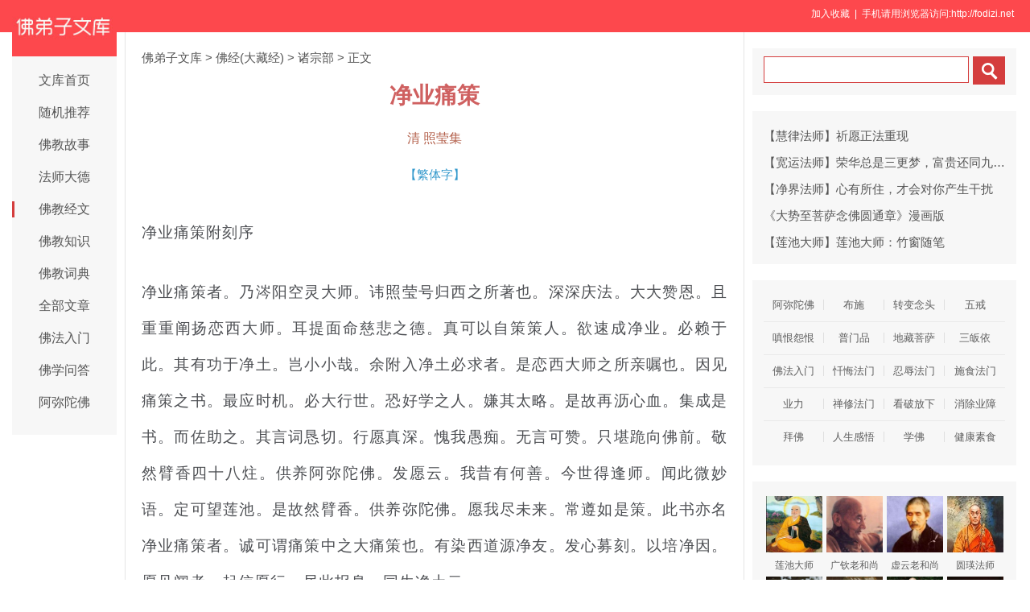

--- FILE ---
content_type: text/html
request_url: http://www.fodizi.net/fojing/20/7017.html
body_size: 19195
content:
<!DOCTYPE html><html lang="zh-Hans"><head><meta charset="utf-8"><title>净业痛策 - 佛弟子文库</title><meta name="keywords" content="净业痛策,佛经,大正新修大藏经"><meta name="description" content="净业痛策附刻序 净业痛策者。乃涔阳空灵大师。讳照莹号归西之所著也。深深庆法。大大赞恩。且重重阐扬恋西大师。耳提面命慈悲之德。真可以自策策人。欲速"><meta name="mobile-agent" content="format=html5;url=http://fodizi.net/fojing/20/7017.html"><script>try{var u = navigator.userAgent;if((location.href.indexOf('#pc')===-1)&&(!!u.match(/iPhone|iPod/)|| u.indexOf('Android') > -1 )){location.href = "http://fodizi.net/fojing/20/7017.html";}} catch (e) {}</script><link rel="stylesheet" href="/css/css9.css?2024" type="text/css"></head><body>
<header id="head"><div class="container"><section id="user"><a onclick="AddFavorite(window.location,document.title)" style="CURSOR:pointer">加入收藏</a> &nbsp;| &nbsp;手机请用浏览器访问:http://fodizi.net &nbsp; </section></div></header>
<div id="wrapper"><div id="sitetopbar"><div class="site-logo"><a href="/" ><img src="http://pic.fodizi.net/uploadfile/a/fdznetlogo.jpg"></a></div><div role="navigation" class="site-nav left-menu"><h1 class="minimenu-text"><i class="icon-align-justify"></i></h1><ul id="menu-navigation" class="menu"><li><a href="/" >文库首页</a></li><li><a href="http://www.fodizi.net/so/tj.asp">随机推荐</a></li><li><a href="/fojiaogushi/">佛教故事</a></li><li><a href="/fashi_1.htm">法师大德</a></li><li><a href="/fojing/" class="current-menu-item">佛教经文</a></li><li><a href="/fojiaozhishi/">佛教知识</a></li><li><a href="http://www.fodian.cc/">佛教词典</a></li><li><a href="/all.htm">全部文章</a></li><li><a href="/frm_1.htm">佛法入门</a></li><li><a href="/wd_1.htm">佛学问答</a></li><li><a href="/amtf_1.htm">阿弥陀佛</a></li></ul></div></div>
<div id="main"><div class="wrap"><a href="/">佛弟子文库</a> <small>&gt;</small> <a href="/fojing/">佛经(大藏经)</a> <small>&gt;</small>                     <a href="/fojing/20/">诸宗部</a> <small>&gt;</small>      <span class="current">正文</span><div class="post-title"><h1 class="title">净业痛策</h1><div class="post_icon"> 清 照莹集</div> <div class=ft>【<a href="http://www.fodizi.tw/fojing/20/7017.html">繁体字</a>】</div> </div><div class="post-content"><p>净业痛策附刻序</p>
<p>净业痛策者。乃涔阳空灵大师。讳照莹号归西之所著也。深深庆法。大大赞恩。且重重阐扬恋西大师。耳提面命慈悲之德。真可以自策策人。欲速成净业。必赖于此。其有功于净土。岂小小哉。余附入净土必求者。是恋西大师之所亲嘱也。因见痛策之书。最应时机。必大行世。恐好学之人。嫌其太略。是故再沥心血。集成是书。而佐助之。其言词恳切。行愿真深。愧我愚痴。无言可赞。只堪跪向佛前。敬然臂香四十八炷。供养阿弥陀佛。发愿云。我昔有何善。今世得逢师。闻此微妙语。定可望莲池。是故然臂香。供养弥陀佛。愿我尽未来。常遵如是策。此书亦名净业痛策者。诚可谓痛策中之大痛策也。有染西道源净友。发心募刻。以培净因。愿见闻者。起信愿行。尽此报身。同生净土云。</p>
<p style="text-align: right">光绪三年孟夏月净业学人心永稽首书于山阴之法源庵</p>
<p>净业痛策前附</p>
<p>弥陀经礼想仪者。乃恋西大师。敬遵坚祖弥陀行仪之所述也。收广成略。而经义愈显。血力神思。妙哉至矣。故令座下修者。悉皆称善。以现前一念本具广大之心。而遍礼十方三世常住三宝。托十方三世常住三宝。而顿显现前一念本具广大之心。所谓即自即他。即理即事。即真空妙有。即因该果海。果彻因源。即十世古今。始终不离于当念。微尘刹海。自他不隔于毫端也。持一卷小小弥陀经。便为十方三世一切诸佛之所护念。盖为此也。故要解云。华严奥藏。法华秘髓。一切诸佛之心要。菩萨万行之司南。皆不出于此矣。当知此仪。即圆净三业之要术也。出声口业净也。作礼身业净也。默想经文。意业净也。再加长跪朗诵。又是净身口之极则也。如是恳切至诚而修。十方诸佛弥陀释迦。岂不决定速垂加护。令临命终时。决定往生。非但决定往生。且得见佛必早。欲速入娑婆。普度含识。亦必仗此者也。如是功德。十方诸佛。出广长舌。常赞不休。岂能尽哉。愿净业后贤。不可不尽力而共行之。上皆恋公亲口所宣。余不过随记而已。</p>
<p style="text-align: right">时在光绪三年夏日后学心永稽首书于报恩关右</p>
<p>佛说阿弥陀经礼想仪</p>
<p>恋西释子　古昆遵古　略辑</p>
<p>行者凡礼想时。先跪佛前烧香。合掌云。</p>
<p>愿此香烟云。遍满十方界。供养一切佛。世间难信法。及诸上善人。普熏诸众生。皆发菩提心(即起礼佛)。</p>
<p>一心顶礼。娑婆世界。五浊恶世。说难信法。本师释迦牟尼佛(拜下默想经文一节云舍利弗如我今者称赞诸佛不可思议功德下至是为甚难止)。<br />
一心顶礼。十方世界。出广长舌。劝赞西方。恒河沙数诸佛(舍利弗如我今者赞叹阿弥陀佛不可思议功德之利下至上方一切诸佛所护念经止)。<br />
一心顶礼。西方极乐世界。光寿无量。普摄群生。阿弥陀佛(舍利弗于汝意云何彼佛何故号阿弥陀下至于今十劫止)。<br />
一心顶礼。西方极乐世界。执持名号。临终导引。阿弥陀佛(舍利弗不可以少善根下至应当发愿生彼国土止)。<br />
一心顶礼。西方极乐世界。己今当愿。皆令往生。阿弥陀佛(舍利弗若有人已发愿下至生彼国土止)。<br />
一心顶礼。称赞不可思议功德。一切诸佛所护念经。及十方三世一切尊法(舍利弗于汝意云何何故名为下至及诸佛所说止)。<br />
一心顶礼。西方极乐世界。观音势至。诸上善人。及清净大海众菩萨摩诃萨(又舍利弗彼佛有无量无边声闻弟子下至俱会一处止)。<br />
一心顶礼。西方极乐世界。灵鸟树下。闻音正念。诸菩萨摩诃萨(复次舍利弗彼国常有种种奇妙杂色之鸟下至成就如是功德庄严止)。<br />
一心顶礼。西方极乐世界。黄金地上。盛华供佛。诸菩萨摩诃萨(又舍利弗彼佛国土常作天乐下至功德庄严止)。<br />
一心顶礼。西方极乐世界。莲华池内。宝楼阁中。诸菩萨摩诃萨(又舍利弗极乐国土有七宝池下至功德庄严止)。<br />
一心顶礼。西方极乐世界。无有众苦。但受诸乐。一切菩萨摩诃萨(尔时佛告长老下至是故彼国名为极乐止)。<br />
一心顶礼。文殊弥勒诸大菩萨。舍利弗等诸大尊者。及十方三世一切圣众(如是我闻下至无量诸天大众俱止)。<br />
礼想已。跪诵弥陀经一卷。往生咒三遍。赞云。</p>
<p>阿弥陀佛身金色。相好光明无等伦。白毫宛转五须弥。绀目澄清四大海。光中化佛无数亿。化菩萨众亦无边。四十八愿度众生。九品咸令登彼岸。</p>
<p>南无西方极乐世界。大慈大悲。阿弥陀佛(称佛多少随力而止)。南无观世音菩萨。南无大势至菩萨。南无清净大海众菩萨(各十称)。念毕回向发愿云。</p>
<p>　弟子称念阿弥陀　　真实功德佛名号<br />
　唯愿慈悲垂摄受　　证知忏悔及所愿<br />
　我昔所造诸恶业　　皆由无始贪瞋痴<br />
　从身语意之所生　　一切我今皆忏悔<br />
　愿我临欲命终时　　尽除一切诸障碍<br />
　面见彼佛阿弥陀　　即得往生安乐刹<br />
　我今所修诸善根　　一切皆悉尽回向<br />
　普愿法界诸众生　　同生西方极乐国</p>
<p>自归依佛。当愿众生。体解大道。发无上心。<br />
自归依法。当愿众生。深入经藏。智慧如海。<br />
自归依僧。当愿众生。统理大众。一切无碍。<br />
和南圣众<br />
(经云。多有菩萨。欲闻此经。而不能得。若有众生。闻此经者。于无上道。终不退转。是故应当专心信受。持诵说行○礼想仪者。乃依经所出。实要中之要。切中之切。每日欲礼几时。各随其力。但早晚二时。决不可少)。</p>
<p>临睡回向简便法则(欢喜长者当依西归行仪)</p>
<p>临睡时。佛前长跪合掌。至心竭力。念<br />
南无阿弥陀佛(十口气)　南无观世音菩萨　南无大势至菩萨　南无清净大海众菩萨(各十声)。发愿云。</p>
<p>弟子某甲。现是生死凡夫。罪障深重。轮回六道。苦不可言。今遇知识。得闻弥陀名号。本愿功德。一心称念。求愿往生。愿佛慈悲不舍。哀怜摄受。弟子某甲。不识佛身。相好光明。愿佛示现。令我得见。及见观音势至。诸菩萨众。彼世界中。清净庄严。光明妙相等。令我了了得见(礼佛三拜归寮养息)。</p>
<p>莲宗正传</p>
<p>初祖庐山慧远大师(八月初六日往生)<br />
二祖光明善导大师(未考弥陀诞日当供)<br />
三祖般舟承远大师(七月十九日往生)<br />
四祖五会法照大师(十二月初一日往生)<br />
五祖台岩少康大师(十月初三日往生)<br />
六祖永明智觉大师(二月廿六日往生)<br />
七祖昭庆省常大师(正月十二日往生)<br />
八祖云栖莲池大师(七月初二日往生)<br />
九祖灵峰蕅益大师(正月廿一日往生)<br />
十祖梵天思齐大师(四月十四日往生)<br />
(十一)祖资福彻悟大师(十二月十七日往生)<br />
如上诸祖。哀怜末世。脱苦无由。力宏此宗。广度群品。慈悲恩德。岂可议哉。我等今日。信西方弥陀愿力。发心持名。决志求生。皆诸祖之恩德。是故逢往生之日。当虔备斋供。或敬然臂香。一者自庆闻法。持名愈切。二者求其冥加。往生愈速。愿诸净友。而共勉之。</p>
<p style="text-align: right">丙子夏日后学古昆恭对诸祖各然臂香三炷稽首谨识</p>
<p>净业痛策缘起</p>
<p>不肖照莹。业障深重。善根微浅。虽遇知识。得信佛号是最胜法。却未得持名之要诀。故每被妄想疑情之所摇动。不能决志。闻恋西大师。极力主张净土。日诵弥陀数万声。虽大热大寒亦无小懈。集有莲宗必读。西方径路。净土自警。净土神珠。西归行仪。及经律异相。念佛开心颂等书行世。一时沾法乳者不少。莹深惭福薄。未获亲承。甲戌冬。师掩关于绍之山阴法源庵。遂往叩之。亲依轮下。蒙师授以最切要法。乃曰。若能生决定信。专持一句洪名。只要如婴儿堕水。急呼母救。声声不已。不必参观除妄。自然感应道交。净业易就。莹钦聆玄音。不胜感激。如盲得眼。庆愍双流。不揣固陋。勉成八偈。并偶成十咏。及次妙能法师净土诗原韵三十首。共四十八稿。恭呈关前。荷师鸿慈。细加改正。谨录一编。以作终身痛策。亦犹钝马着痛鞭而后行焉耳。</p>
<p style="text-align: right">时 光绪乙亥秋涔阳后学照莹然臂香九炷稽首谨识</p>
<p>净业痛策</p>
<p>后学　照莹　集</p>
<p>自愍</p>
<p>万劫轮回困爱河。皆因贪染妄情多。今番不早求离脱。复恐临终唤奈何。</p>
<p>皮毛胎骨脱如山。回首迷时泪暗澘。此世不闻除苦法。安知发愿出尘寰。</p>
<p>每动嗔心如兽群。只因人我太评分。从今渐冷红炉火。全赖弥陀功德熏。</p>
<p>明知富贵等浮沤。懊悔当年抵死求。破衲残羹今已足。且无欢喜且无忧。</p>
<p>自庆</p>
<p>年来念佛恨盲痴。赤子啼亲苦未知。何幸要宗垂㧞济。毕生信受忆明师。</p>
<p>自恨从前没善根。错将妄想作仇冤。于今幸遇径中径。烦恼波涛一任掀。</p>
<p>叨蒙垂济德无穷。解我纠缠下劣躬。信愿行功相藉力。帆张乐国疾如风。</p>
<p>欲见慈亲不顾身。晨昏礼念[拚-ㄙ+ㄊ]艰辛。但期早得家乡信。乐国归时屈臂伸。</p>
<p>偶成</p>
<p>人间万物尽难留。识者快从径路修。六字全提无间断。定归补处永无尤。</p>
<p>瞬息之间死梦成。那堪放逸逐人情。年来遍访横超法。未获持名指诀精。</p>
<p>访求已至山阴间。知识亲提岂费闲。只要持名如唤母。不须参究透三关。</p>
<p>早识持名法最须。深惭曩事惑岐途。从今日把弥陀数。功德无边尽可图。</p>
<p>生死漂沉不计年。祇缘溺爱惹情缠。于今幸获持名法。唯愿早登极乐舡。</p>
<p>莫愁罪业不能除。信愿坚深定可祛。念佛横超登宝所。何须门外觅三车。</p>
<p>六贼朝朝起乱波。家珍无尽暗消磨。誓将名号真诚念。魔侣应能奉佛陀。</p>
<p>浊智波翻不易清。多因累劫纵根情。欲期当下尘缘了。唯有殷勤诵佛名。</p>
<p>口喜招愆屡费呵。祇由佛号未持多。从今记数使无间。业海定然息沸波。</p>
<p>幸因宿世种微根。今日方逢胜异门。但得乐邦慈父引。不劳弹指便还元。</p>
<p>次妙能法师净土偶成原韵二十首</p>
<p>奇哉独出易行门。六字全收利钝根。上圣由斯登宝所。凡蒙从此复心原。</p>
<p>伤心久在阎浮中。内外魔缠令性庸。何幸世尊垂救济。标西使我早离东。</p>
<p>西方教主德何穷。具缚容归七宝宫。旷劫修行方有此。胜缘谁比乐邦中。</p>
<p>此西实有宝华池。归去不劳弹指时。好把洪名专切念。弥陀来接必前知。</p>
<p>西方本是实中权。舍彼更无奥妙传。可愍肉团内求者。临终无主恨茫然。</p>
<p>西方妙有即真空。解此方知有异功。六刹同遵如是事。故令大地尽归崇。</p>
<p>每想净邦无海山。深惭多劫恋尘寰。愿从此世超生去。日日游行宝树间。</p>
<p>一句洪名多善根。恒沙诸佛共垂恩。众生纵具泥犁罪。十念犹能感圣援。</p>
<p>持名妙法本无非。故得圆收上上机。了悟不凭参究力。别求胜异甚稀稀。</p>
<p>我心垢重实愚夫。只解持名拜佛图。赖有弥陀慈愿摄。临终定往觉王都。</p>
<p>多生颠倒揽群阴。六道轮回被苦侵。今幸持名横截法。西方宝所任登临。</p>
<p>三乘圣道总迂徊。全仗多生熏习来。独有弥陀深愿力。但凭一念托莲胎。</p>
<p>凡夫莫虑不能生。但恐狐疑彼佛名。若得专持如忆母。临终定感佛亲迎。</p>
<p>堪悲往日多迷误。背却康衢趋险步。谁识真心在目前。弥陀一句体全露。</p>
<p>莫疑罪业累层坡。不得死心诵佛陀。试比莲池下品者。造诸恶业是谁多。</p>
<p>观门虽胜费神思。心劣凡夫岂易知。何似洪名六个字。专称定得到莲池。</p>
<p>黑牛欲得早调纯。必仗当人大愿轮。朝定洪名多少万。始堪一世见慈亲。</p>
<p>出家难遇法难闻。闻者当知佛德熏。欲得不辜慈愿力。必从现世脱尘氛。</p>
<p>浊秽难堪是此中。灵光一点被尘壅。而今欲复心原旧。必见弥陀始立功。</p>
<p>异域羁留久背亲。伤哉苦恋梦中身。幸蒙教主传音信。始觉莲生适待人。</p>
<p>又次妙能法师净土感怀原韵十首</p>
<p>执持名号善根多。无始愆尤尽灭磨。诸佛因斯常护念。临终定得见弥陀。</p>
<p>佛号但能念一声。无边功德悉皆成。故令虎逼开唇者。七宝莲中早早生。</p>
<p>欲愿今生达宝池。全凭深信不相违。更能佛号持成片。必得莲开上上枝。</p>
<p>一将垢体认为常。定造深殃苦日长。诸佛诚言皆为此。急须生厌慕西方。</p>
<p>诸教功成在一心。岂容妄想暂时侵。唯兹信愿持名法。多散亦能感圣临(秘藏指南云。深信切愿念佛。而念佛时心多散乱者。即是下品下生。古德云。品位虽低永居不退华中快乐犹胜天宫。故北山诗云。但得莲中托化来。从教多劫未华开。华中快乐同忉利。不比人间父母胎)。</p>
<p>欲想净功一世成。时时切勿离洪名。还须信愿常坚固。方得临终向彼行。</p>
<p>释迦灭度几千年。可叹众生被业缠。幸有一条径直路。朝朝趋向必生莲。</p>
<p>自性本清岂用除。因生贪染必须祛。故应发愿持名号。始可将来坐宝车。</p>
<p>罪业欲期及早清。须将佛号诵分明。当知净土已生者。个个皆从精进心。</p>
<p>障重应将念佛除。倘无精进亦难祛。曾闻恶逆称名者。全仗心强上宝车。</p>
<p>(附)妙能法师净土偶成二十首</p>
<p>方便无如净土门。一声佛号摄三根。纵然口诵心多乱。念念犹能灭苦原。</p>
<p>彼佛偏怜恶世中。金台到处接凡庸。吾今幸遇如斯教。决不因循再恋东。</p>
<p>净土法门妙莫穷。圆收万类入莲宫。火车相现持名号。亦得横超极乐中。</p>
<p>欲生安养宝莲池。礼像持名莫废时。日礼几回持几万。名标萼上可先知。</p>
<p>广学三乘总是权。执持名号实单传。恒沙诸佛殷勤赞。不可轻心看浅然。</p>
<p>世间万事总成空。唯此持名有胜功。广舌因斯齐遍覆。古今贤圣尽归崇。</p>
<p>闹中念佛胜居山。境乱方知厌垢寰。罪业少多俱弗论。欣深定入藕华间。</p>
<p>愿往西方是宿根。多生曾受佛深恩。一声名号勤勤念。定感弥陀亲手援。</p>
<p>信愿持名尽绝非。圆融直捷易投机。功高不用兼参观。遍阅他宗此法稀。</p>
<p>莫嫌记数是愚夫。记数功程易可图。寿祖朝朝佛十万。位高名播冥王都。</p>
<p>深惭虚度数光阴。净业未成被染侵。幸信乐邦方便大。至称十念亦堪临。</p>
<p>从前懈怠每徘徊。那觉无常信息来。老病衰残今已逼。速持佛号托莲胎。</p>
<p>恶逆十称尚往生。况能毕世诵洪名。更加持戒行诸善。他日定蒙彼佛迎。</p>
<p>聪明反被聪明误。不及愚人行实步。持一洪名记一珠。莲华光色时时露。</p>
<p>灵根谁胜苏东坡。也喜终身供佛陀。可惜如今夸解者。不能念佛负恩多。</p>
<p>一声佛号妙难思。可惜聪明反不知。昔有凶愚生改悔。未完十句到莲池。</p>
<p>染心炽盛道难纯。那得今生出苦轮。誓诵洪名专记数。必期临死见慈亲。</p>
<p>念佛妙宗岂易闻。宿生培种始堪熏。赖逢知识亲提㧞。方得时时离垢氛。</p>
<p>百八轮珠在手中。暂停便有垢尘壅。欲使净土华开早。记数持名始见功。</p>
<p>朝朝哭诉老慈亲。只为难离热恼身。百苦煎熬时已久。愿求早作乐邦人。</p>
<p>(又附)妙能法师净土感怀十首</p>
<p>念佛莫嫌罪业多。洪名力大定消磨。从前未识如斯妙。杂学余门负佛陀。</p>
<p>每念弥陀带哭声。为愁净业不能成。从今毕命为期限。愿歇狂心早往生。</p>
<p>十念亦堪达宝池。况能尽报行无违。弥陀大愿原平等。故得莲分各一枝。</p>
<p>果知佛性本真常。定信凡躯不久长。必欲永离生死苦。急持佛号往西方。</p>
<p>从前儱侗说唯心。虽诵洪名怕妄侵。一读散心念佛颂。何愁六贼尽来临。</p>
<p>深惭念佛功无成。都为攀缘逐利名。幸遇恩师恒痛策。誓从今世向西行。</p>
<p>羁绊尘缘数十年。如蚕作茧自纠缠。今朝再不多称佛。至死如何上宝莲。</p>
<p>我心垢重实难除。暂念洪名岂可祛。必仗一生长远力。临终堪上白牛车。</p>
<p>口诵洪名句句清。手中珠数记分明。但能如是终离苦。何必更愁多妄心(口诵洪名句句清。运口业也。手中珠数记分明。运身业也。直指或问曰。如何用心得不散乱答能运身口之念。母论其散。但不间断。自能一心。亦可即名一心。唯行之不休为度。固不必忧散乱矣。故云但能如是终离苦。何必更愁多妄心)。</p>
<p>利名恶作不能除。那得便将妄想祛。自劝持名当着力。免教堕在火轮车(直指云。今人因不遂志。乃噫云。我生平都罢了。参禅非所望。不如且念佛。于是反怠其身。曾未深省倘遇些些得志无量恶作。依旧现前。念佛如此。何益之有。彼谓参禅妙而难。如造万间大厦。念佛粗且易。如作一隙草窟。见地若此饥遇王膳认为草茹。如意珠王视为鱼目。可不哀哉。故云。自劝持名当着力。免教堕在火轮车)。</p>
<p>恋西大师念佛喝(附)</p>
<p>庆领直捷</p>
<p>弥陀要解云。阿弥陀佛。是万德洪名。以名召德。罄无不尽。彻悟禅师云。一句所念之佛。全德立名。德外无名。以名召德。名外无德。寄语持名行者。当思此语。始知持名不必参观。至简易至直捷也。余愧数年以来。不解此旨。随伶俐人脚跟所转。妄谓弥陀名号。曲为下根之人。若上智念佛。必要参究作观。方称有禅有净。每怀此意。究竟参又参不到。观又观不成。幸于辛未春。而得解入弥陀三身之德。但称名而顿彰。圆中钞云。一称嘉号。万德齐彰。果有此妙。自此参观心绝庆幸之至。若非父母勤苦之力。读两年书。识几个字。那有今朝。愧出家来。并无酬荐。遂然臂香四十八炷。供养阿弥陀佛。愿我生身父母。承此善根。早生极乐。因作偈云。</p>
<p>以名召德本融通。彼佛分明在口中。果得持名无异念。声声露出紫金容。</p>
<p>手掐轮珠记佛名。珠中有佛甚分明。只因自己尘缘重。终日于中不见形。</p>
<p>家贫已读两年书。父母辛勤汗如雨。今解以名召德宗。全凭识字看经语。</p>
<p>臂上虔焚六八香。至心供养弥陀佛。以斯功德愿双亲。早脱苦轮生乐国。</p>
<p>惜前谬滥</p>
<p>堪悲昔日堕偏空。妄谓已明向上宗。念着弥陀平淡淡。自称见地喜浓浓。</p>
<p>初出家时本信西。一欣禅理反嫌低。至遭兵难方知谬。尽改从前一切非。</p>
<p>净宗未入自称通。滥解弥陀即主翁。虽说洪名吾喜念。心中犹着没西东。</p>
<p>我学参禅只解空。谬称心净即莲宫。至看十要明西有。始决持名愿舍东。</p>
<p>名号本愿</p>
<p>众生垢重道难修。苦海茫茫怎出头。法藏因斯立誓愿。但将名号度群流。</p>
<p>弥陀名号愿无边。普摄凡愚顿且圆。恶逆回心才十念。火车化作紫金莲。</p>
<p>持名自得</p>
<p>洪名隐隐口中称。手掐轮珠静静听。听得玄音明历历。恍如有佛露真身。</p>
<p>开唇诵佛微微响。摄耳澄心细细听。听得佛音含泪出。宛如难子哭慈亲。</p>
<p>持名要策</p>
<p>口诵佛。耳听声。句句应使勿暂停。但得如斯无夹杂宛然有佛在其唇。</p>
<p>名一举。佛顿彰。(彻悟禅师云。全德立名。德外无名。以名召德。名外无德。少康祖师。功极于此。故能称一声名。出一尊佛)声声全露自心光。(即彻悟云。一声佛号一声心。直下分明岂待寻。鞭影不劳频举示。白牛运出古黄金)为兹不用杂参观。只要当人愿力强(坚密大师云。六字洪名。念念之间。欣厌具足。此即愿力坚强之谓也)。</p>
<p>持名重口</p>
<p>持名重口义深深。当究大乘圆顿经。法华一称皆作佛。观经十气便超生。</p>
<p>洪名功大在音声。故得顿收恶逆根。感应易成全仗此。高贤慎勿看为轻。</p>
<p>持名当响</p>
<p>我称名号响如雷。彼佛遥闻必速来。只为念声力小小。故他缓缓送金台。</p>
<p>我把弥陀尽力称。莲池会里必闻声。其中谅有旧亲戚。终肯早来送好音。</p>
<p>持名伏妄</p>
<p>称佛不宜记妄心。最宜听着口中音。譬如白日浓云起。当幸阳光不被侵。</p>
<p>称名伏妄有奇勋。勋在口中出响声。譬若人间千怪起。一雷能破众邪心。</p>
<p>三业圆修</p>
<p>口称佛号必从心。手掐轮珠正属身。三业圆修功必大。故堪将此广流行。</p>
<p>细想佛宣三藏经。无非警诫修三业。所以深劝称弥陀。声声圆净易超越。</p>
<p>老实念佛</p>
<p>老实念弥陀。莲邦归路直。暂时生巧心。即刻堕邪域。老实念弥陀。易离生死苦。一贪奇妙功。难到清凉所。老实念弥陀。应须不辍口。声声如哭亲。恰恰朝西走。老实念弥陀。数珠休脱手。日持几万声。在此终非久。</p>
<p>刺血畅怀</p>
<p>我今刺舌血。敬写弥陀经。诸佛应生喜。弥陀必更欣。我今刺舌血。涂遍六方佛。谅必共哀怜。令吾生乐国。我刺左手血。书成六八愿。弥陀欲普收。必定有吾分。我刺右手血。流归九品池。不分华大小。必有我一枝。</p>
<p>覆恋公书</p>
<p>恋公恩师上人座下。身心清泰。功业精诚。进修如愿。不卜可知。(莹)自师起七。课程虽加少许。奈警觉无人。疑团数起。何则。虽遵师训。老实念佛。如子哭亲。自恨猛念不坚。至诚时少。懈慢时多。如用兵者。猛将在前。后无老成谙炼之谋相继。恐不足以成功。一疑也。至开唇诵佛。摄耳听声。此法于(莹)似有宿缘。然疑近乎理持。于事持不甚恳切。恐其执理废事。二疑也。合二者以兼修之。奈顾彼失此。念此忘彼。以致念虑纷纭。莫知趣向。恐非往生正因。三疑也。蒙师示以要策。始知子哭亲。披坚猛将也。耳听声。老成善谋也。二者缺一不可也。且证以少康称名出佛之效。灵峰不必参观之旨。直令群疑顿破。师真慈恩加被。不啻甘露灌(莹)光明照(莹)矣。今而后。唯有死心持名。以报师恩而已。至刺血畅怀四偈。皆从深信中流露。畅所欲言。且其中皆有必定二字。此即预知之验。他日莲生上品。(莹)当为师先庆也。特字拜覆。净安不宣。弟子照莹和南百拜。</p>
<p>又覆恋公书</p>
<p>夫欲横超三界。径生安养者。无他奇法。唯在当人愿力坚耳。何也。盖愿力不坚。则尘缘难断。尘缘难断。故异念不息。是以终日持名。断续无时。总莫能得夫正定。悠悠散善。不过为作佛之种子。岂是往生正因。此学者贴肉臭鹘汗衫。不可不早除脱也。读师庆领直捷。持名自得数偈。知师摆脱尘缘。一念持名。久无间断矣。不过悲心流露。特现身说法。为后学作痛策耳。他如持名要策。重口。当响。伏妄。及三业圆修等偈。力救时症。法药遍施。真病夫知医。浪子怜客。关历语也。至惜前谬滥。名号本愿诸作。为执偏空者。下顶门针。使知痛而后投以清凉散。师真剖心沥血。为法为人。不惜苦口焦唇。他日往生极乐。亦必仗比洪勋。而高跻胜莲矣。(莹)何不幸。而不及早遇师。(莹)独何幸。而今乃得遇师。唯有毕生执随。以酬师德于万一已耳。特此敬呈。恋公恩师上人座下慈览。即希指正。弟子照莹稽首百拜。</p>
<p>净土随学题词</p>
<p>每叹娑婆无量苦。死生轮回没定所。才得人身转瞬间。又随恶报沉冥府。何幸世尊悲愿深。特驾慈航救沉沦。无问自说持名法。欲使含灵尽出尘。东土阐扬自远祖。社结庐山修净土高士无数悉往生。后裔诸贤踵其武。伤哉正法值陵夷。学侣纷纷喜斗奇。但念弥陀心显现。不肯承当反觅谁。敲门瓦子打亲娘。可怜背骋趋羊肠。好说唯心无他土。如斯邪见更可伤。幸师力将悲智运。法药遍施救时病。一字一句总清凉。令速超凡义无剩。神珠具宝不可量。亦犹帝网映千光。根器奚容分高下。随分领纳尽非常。(神珠即师所集之书极应时机以开圆解净业学者当细玩之)嗟我何缘值明师。一言痛快愈盲痴。(莹向喜持名。愧无要指。蒙师示以婴儿堕水急呼母救之喻。顿息驰求。深沾法乳)但愿法宝常住世。人人随学沾恩施。</p>
<p>净业痛策(终)</p></div><div class=p></div>  <div style="clear:both;"></div><script type="text/javascript" src="/css/ab.xml?2024" charset="GB2312"></script><table width="100%" class="shar2"><tr><td class=up>上篇：<a href='/fojing/09/7016.html'>佛说无上处经</a></td><td class=down>下篇：<a href='/fojing/20/7018.html'>净土绀珠</a>&nbsp; </td></tr></table><div class="shar"><a target="_blank" href="/share.htm?/fojing/20/7017.html">分享到手机</a>&nbsp;<a href="/fojiaoxinxi/21964.html">网站邮箱</a>&nbsp;<a href="/fojiaoxinxi/21963.html">手机客户端</a>&nbsp; &nbsp;</div>
<a href="/fojing/01/273.html"><div class="content"><div class="content-note"><div class="content-header"><h2>吉祥经</h2></div><span class="m10">如是我闻，一时，佛住舍卫祗陀园给孤独精舍。时已深夜，有一天神殊胜光明遍照园中，来至佛所，恭敬礼拜，站立一旁，...</span></div></div></a><a href="/fojing/23/7269.html"><div class="content"><div class="content-note"><div class="content-header"><h2>【注音版】佛说弥勒下生经</h2></div><span class="m10">佛说弥勒下生经...</span></div></div></a><a href="/fojing/11/7092.html"><div class="content"><div class="content-note"><div class="content-header"><h2>在家菩萨戒本</h2></div><span class="m10">在家菩萨戒本（六重二十八轻读诵仪轨） 香赞 炉香乍热。法界蒙薰。诸佛海会悉遥闻。随处结祥云。诚意方殷。诸佛现全...</span></div></div></a><a href="/fojing/03/1523.html"><div class="content"><div class="content-note"><div class="content-header"><h2>金刚般若波罗蜜经</h2></div><span class="m10">香赞： 炉香乍(zh) 爇(ru) 法界蒙熏 诸佛海会悉遥闻 随处结祥云 诚意方殷 诸佛现全身 南无香云盖菩萨摩诃萨（三称）...</span></div></div></a>
<a href="/fojing/20/7024.html"><div class="content"><div class="content-note"><div class="content-header"><h2>净土指归集</h2></div><span class="m10">净土指归集卷上 吴郡北禅寺沙门　大佑　集 ○原教门第一 西方大圣人。以一大事因缘。出兴于世。欲令众生开示悟入佛之...</span></div></div></a><a href="/fojing/23/7280.html"><div class="content"><div class="content-note"><div class="content-header"><h2>【注音版】称赞净土佛摄受经</h2></div><span class="m10">称赞净土佛摄受经...</span></div></div></a><a href="/fojing/21/7084.html"><div class="content"><div class="content-note"><div class="content-header"><h2>诸上善人咏</h2></div><span class="m10">诸上善人咏 吴郡沙门　道衍 文殊师利菩萨(第一) 　智德巍巍七佛师　　金猊为座六铢衣 　因中曾受迦文记　　报尽还从...</span></div></div></a><a href="/fojing/20/7035.html"><div class="content"><div class="content-note"><div class="content-header"><h2>净土全书</h2></div><span class="m10">净土全书序 盖闻愿生净土者。必先净其心。其心净则其土净也。欲净其心者。必专精其法。其法专则其功纯也。往生净土之...</span></div></div></a><a href="/fojing/23/7163.html"><div class="content"><div class="content-note"><div class="content-header"><h2>【注音版】佛说阿弥陀经</h2></div><span class="m10">（印光大师校印版本）...</span></div></div></a>
<a href="/fojing/20/5951.html"><div class="content"><div class="content-note"><div class="content-header"><h2>二谛义</h2></div><span class="m10">补刻二谛章叙 嘉祥藏大师所撰二谛义章三卷。传流吾国已来。仅一千年奇矣。宠藏之古名蓝之间。而不以广其传者也久矣。...</span></div></div></a><a href="/fojing/20/6384.html"><div class="content"><div class="content-note"><div class="content-header"><h2>禅宗决疑集</h2></div><span class="m10">禅宗决疑集 西蜀野衲智彻述 源湛流清门 原夫法不孤起。有自来由。欲尽群疑须开微惑。昔年行履今日披陈。学者见闻从其...</span></div></div></a><a href="/fojing/20/7073.html"><div class="content"><div class="content-note"><div class="content-header"><h2>百丈怀海禅师广录</h2></div><span class="m10">洪州百丈山大智禅师语录 师。讳怀海。福州长乐人也。俗姓王氏。丱岁离尘。三学该练。属大寂阐化江西。乃倾心依附。与...</span></div></div></a><a href="/fojing/20/6158.html"><div class="content"><div class="content-note"><div class="content-header"><h2>往生礼赞偈</h2></div><span class="m10">往生礼赞偈一卷 沙门善导集记 劝一切众生。愿生西方极乐世界阿弥陀佛国。六时礼赞偈。 谨依大经及龙树天亲。此土沙门...</span></div></div></a>
<a href="/fojing/06/2065.html"><div class="content"><div class="content-note"><div class="content-header"><h2>佛说须摩提菩萨经</h2></div><span class="m10">佛说须摩提菩萨经 姚秦三藏鸠摩罗什译 闻如是： 一时佛在罗阅祇耆阇崛山中，与大比丘众千二百五十人、菩萨万人俱。 ...</span></div></div></a><a href="/fojing/05/1760.html"><div class="content"><div class="content-note"><div class="content-header"><h2>佛说菩萨本业经</h2></div><span class="m10">佛说菩萨本业经一卷 吴月氏优婆塞支谦译 闻如是： 一时佛游于摩竭道场，初始得佛，光景甚明，自然莲华宝师子座，古昔...</span></div></div></a><a href="/fojing/20/7585.html"><div class="content"><div class="content-note"><div class="content-header"><h2>天乐鸣空集</h2></div><span class="m10">天乐鸣空集序 予读《易传》，至天地闭、贤人隐，未尝不掩卷长叹息也。自金神现梦，正法东传，大善知识乘时利见者，不...</span></div></div></a><a href="/fojing/09/2498.html"><div class="content"><div class="content-note"><div class="content-header"><h2>佛说金刚三昧本性清净不坏不灭经</h2></div><span class="m10">佛说金刚三昧本性清净不坏不灭经 失译经人名今附三秦录 如是我闻： 一时佛在毗耶离国大林精舍重阁讲堂，与大比丘众五...</span></div></div></a><a href="/fojing/23/7280.html"><div class="content"><div class="content-note"><div class="content-header"><h2><font color="#FF0000">【推荐】</font>【注音版】称赞净土佛摄受经</h2></div><span class="m10">称赞净土佛摄受经...</span></div></div></a><a href="/fojing/23/7408.html"><div class="content"><div class="content-note"><div class="content-header"><h2>【注音版】佛说佛医经</h2></div><span class="m10">佛说佛医经...</span></div></div></a><a href="/fojing/20/6060.html"><div class="content"><div class="content-note"><div class="content-header"><h2>大乘止观法门</h2></div><span class="m10">南岳大乘止观序 两浙路劝农使兼提点刑狱公事朝奉大夫行尚书度支员外郎护军借紫朱頔撰 鹤林示灭而来贤圣应世者非一。...</span></div></div></a><a href="/fojing/09/2321.html"><div class="content"><div class="content-note"><div class="content-header"><h2>佛说大方等顶王经</h2></div><span class="m10">佛说大方等顶王经(一名维摩诘子问) 西晋月氏三藏竺法护译 闻如是： 一时，佛游于维耶离奈氏树园，与大比丘众俱，比丘...</span></div></div></a><a href="/fojing/20/7103.html"><div class="content"><div class="content-note"><div class="content-header"><h2>药师佛圣诞祝圣仪轨</h2></div><span class="m10">消灾延寿药师佛圣诞祝仪 （一）唱香赞 戒定真香　焚起冲天上 弟子虔诚　爇在金炉上 顷刻纷纭　即遍满十方 昔日耶输　...</span></div></div></a><a href="/fojing/01/363.html"><div class="content"><div class="content-note"><div class="content-header"><h2>佛说十一想思念如来经</h2></div><span class="m10">佛说十一想思念如来经 宋天竺三藏求那跋陀罗译 闻如是： 一时，婆伽婆在罗阅城耆阇崛山中，与大比丘众二百五十人俱。...</span></div></div></a>
<a href="/qt/shengyanfashi/6986.html"><div class="content"><div class="content-note"><div class="content-header"><h2>如何在生气时还能心存慈悲心</h2></div><span class="m10">主持人： 佛教经常教导人们要慈悲，面对烦恼时要自我消融，不被烦恼所困。但当一个人处于情绪低潮，心情不好，或怒发...</span></div></div></a><a href="/qt/mengcanlaoheshang/23666.html"><div class="content"><div class="content-img"><img src="//pic.fodizi.net/uploadfile/202002/19/1316400641.jpg" class="lazy thumbnail" style="display: block;"></div><div class="content-note"><div class="content-header"><h2><font color="#FF0000">【推荐】</font>地藏菩萨的咒语--具足水火吉祥光明大记明咒</h2></div><span class="m10">【尔时地藏菩萨摩诃萨。即从座起而白佛言。大德世尊。我当济度此四洲渚。世尊弟子一切苾刍及苾刍尼。邬波索迦。邬波...</span></div></div></a><a href="/qt/qita/26057.html"><div class="content"><div class="content-img"><img src="//pic.fodizi.net/uploadfile/202206/21/225522441.jpg" class="lazy thumbnail" style="display: block;"></div><div class="content-note"><div class="content-header"><h2>轮回的真相——十二因缘</h2></div><span class="m10">无明、行、识、名色、六入、触 丙二、别明，分二： 一、轮回真相；二、对治方法。 别明当中有两段：第一个，先看清楚...</span></div></div></a><a href="/qt/qita/13428.html"><div class="content"><div class="content-note"><div class="content-header"><h2>虚云老和尚回忆印光大师</h2></div><span class="m10">今天是印光老法师生西十二周年纪念。各位都是他的弟子，在这里聚集一堂，饮水思源，追念师父。在佛法的道理上，师是...</span></div></div></a><a href="/huilvfashi/28448.html"><div class="content"><div class="content-img"><img src="//pic.fodizi.net/uploadfile/202505/28/2015388129.jpg" class="lazy thumbnail" style="display: block;"></div><div class="content-note"><div class="content-header"><h2>百年何曾一日休歇过</h2></div><span class="m10">当我们凡夫执著了外境，把它当作真实，麻烦就很大。所以，祖师问了大家一句话：百年何曾一日休歇过？百年就是三万六...</span></div></div></a><a href="/fojiaogushi/856.html"><div class="content"><div class="content-note"><div class="content-header"><h2>宿世业报</h2></div><span class="m10">舍卫国有一个近二百岁的贫穷老翁，听说佛陀能够知道现在、过去、未来的种种事，具足三十二相八十种好，因而想瞻仰佛...</span></div></div></a><a href="/qt/qita/3247.html"><div class="content"><div class="content-note"><div class="content-header"><h2>珍珠的精神</h2></div><span class="m10">在夏威夷的夜间市场，有一些卖活珍珠的摊子。摊子上摆一个木桶，桶中有水，水里都是珍珠贝，每个珍珠贝卖七元美金，...</span></div></div></a><a href="/fojiaogushi/22992.html"><div class="content"><div class="content-img"><img src="//pic.fodizi.net/uploadfile/201908/15/2225533049.jpg" class="lazy thumbnail" style="display: block;"></div><div class="content-note"><div class="content-header"><h2>两座寺庙山泉干枯，念观音菩萨泉水突然涌出</h2></div><span class="m10">福建莆田广化寺有一个附属的小寺，名叫元龟寺，地址在湄州湾附近一个小岛上。岛上有个石洞，洞里的泉水又清净又甜美...</span></div></div></a><a href="/qt/qita/8029.html"><div class="content"><div class="content-note"><div class="content-header"><h2>顺其自然才是生存之道</h2></div><span class="m10">老子曾说：人法地，地法天，天法道，道法自然。世界上最大的法则是自然法则，人的法则其实是最小的。所以，顺其自然...</span></div></div></a><a href="/qt/mengcanlaoheshang/25383.html"><div class="content"><div class="content-img"><img src="//pic.fodizi.net/uploadfile/202107/24/1851500281.jpg" class="lazy thumbnail" style="display: block;"></div><div class="content-note"><div class="content-header"><h2>地藏菩萨的威神力不可思议</h2></div><span class="m10">地藏菩萨的威神力、神通力、智慧力都是不可思议。特别是在南阎浮提利益一切有情，用许多不可思议的实事来教育我们，...</span></div></div></a><a href="/qt/daanfashi/27774.html"><div class="content"><div class="content-img"><img src="//pic.fodizi.net/uploadfile/202406/28/21633841.jpg" class="lazy thumbnail" style="display: block;"></div><div class="content-note"><div class="content-header"><h2>四十八大愿——(第38愿)妙服自然在身</h2></div><span class="m10">设我得佛，国中天人欲得衣服，随念即至，如佛所赞应法妙服，自然在身，有求裁缝捣染浣濯者，不取正觉。 我成佛时，国...</span></div></div></a><a href="/qt/daanfashi/15145.html"><div class="content"><div class="content-note"><div class="content-header"><h2>业因为何会增长广大</h2></div><span class="m10">问： 业因为何会增长广大？ 大安法师答： 业因就是你举心动念，行为造作，他有个串习，那串习如果你没有止住，他就自...</span></div></div></a>
<div class="post-read-more clearfix"><a href="/fojing/">《大藏经》目录</a>&nbsp;                     <a href="/fojing/20/">【诸宗部】</a>    &nbsp; <a href="/">首页文章</a></div></div></div>
<div class="sidebar"><div class="widget widget_wazhuti_search affix-top" style="top: 0px;"><form accept-charset="GB2312" onsubmit="document.charset='gb2312'" method="get" class="search-form" id="search-formhybrid-search" action="http://www.fodizi.net/so/index.asp"><div class="search-input"><input name="keyword" class="search-text" type="search"> <input value="　" class="search-button" formaction="http://www.fodizi.net/so/index.asp" formtarget="_blank" type="submit"></div></form></div><div class="widget_text widget widget_custom_html" ><div class="textwidget custom-html-widget"><div class=cid><li><a href="/huilvfashi/53.html">【慧律法师】祈愿正法重现</a></li><li><a href="/qt/qita/15080.html">【宽运法师】荣华总是三更梦，富贵还同九月霜</a></li><li><a href="/qt/qita/15513.html">【净界法师】心有所住，才会对你产生干扰</a></li><li><a href="/fojiaogushi/23055.html">《大势至菩萨念佛圆通章》漫画版</a></li><li><a href="/qt/qita/22750.html">【莲池大师】莲池大师：竹窗随笔</a></li></div></div></div><div class="widget_text widget widget_custom_html" ><div class="textwidget custom-html-widget"><div class="cat_box"><div><ul class="cat_list"><li><a href="/amtf_1.htm">阿弥陀佛</a></li><li><a href="/f143_1.htm">布施</a></li><li><a href="/f94_1.htm">转变念头</a></li><li><a href="/f154_1.htm">五戒</a></li><li><a href="/f86_1.htm">嗔恨怨恨</a></li><li><a href="/f116_1.htm">普门品</a></li><li><a href="/dz_1.htm">地藏菩萨</a></li><li><a href="/f146_1.htm">三皈依</a></li><li><a href="/frm_1.htm">佛法入门</a></li><li><a href="/ch_1.htm">忏悔法门</a></li><li><a href="/f89_1.htm">忍辱法门</a></li><li><a href="/ss_1.htm">施食法门</a></li><li><a href="/f149_1.htm">业力</a></li><li><a href="/c_1.htm">禅修法门</a></li><li><a href="/f130_1.htm">看破放下</a></li><li><a href="/f81_1.htm">消除业障</a></li><li><a href="/f141_1.htm">拜佛</a></li><li><a href="/rs_1.htm">人生感悟</a></li><li><a href="/f152_1.htm">学佛</a></li><li><a href="/sus_1.htm">健康素食</a></li></ul></div></div></div></div><div class="widget_text widget widget_custom_html" style="top: 0px;" id=mydiv><div class="cat_box2"><div><ul class="cat_list2"><li><a href="/f15_1.htm"><img src="http://pic.fodizi.net/uploadfile/a/f69.jpg" class=liimg alt="莲池大师">莲池大师</a></li><li><a href="/f105_1.htm"><img src="http://pic.fodizi.net/uploadfile/a/f109.jpg" class=liimg alt="广钦老和尚">广钦老和尚</a></li><li><a href="/f7_1.htm"><img src="http://pic.fodizi.net/uploadfile/a/f57.jpg" class=liimg alt="虚云老和尚">虚云老和尚</a></li><li><a href="/f135_1.htm"><img src="http://pic.fodizi.net/uploadfile/a/f140.jpg" class=liimg alt="圆瑛法师">圆瑛法师</a></li><li><a href="/f97_1.htm"><img src="http://pic.fodizi.net/uploadfile/a/f102.jpg" class=liimg alt="宏海法师">宏海法师</a></li><li><a href="/f138_1.htm"><img src="http://pic.fodizi.net/uploadfile/a/f174.jpg" class=liimg alt="玄奘大师">玄奘大师</a></li><li><a href="/qt/daanfashi/"><img src="http://pic.fodizi.net/uploadfile/a/f10.jpg" class=liimg alt="大安法师">大安法师</a></li><li><a href="/f100_1.htm"><img src="http://pic.fodizi.net/uploadfile/a/f105.jpg" class=liimg alt="界诠法师">界诠法师</a></li><li><a href="/qt/shengyanfashi/"><img src="http://pic.fodizi.net/uploadfile/a/f6.jpg" class=liimg alt="圣严法师">圣严法师</a></li><li><a href="/f111_1.htm"><img src="http://pic.fodizi.net/uploadfile/a/f113.jpg" class=liimg alt="憨山大师">憨山大师</a></li><li><a href="/f133_1.htm"><img src="http://pic.fodizi.net/uploadfile/a/f138.jpg" class=liimg alt="绍云老和尚">绍云老和尚</a></li><li><a href="/f155_1.htm"><img src="http://pic.fodizi.net/uploadfile/a/f188.jpg" class=liimg alt="智者大师">智者大师</a></li><li><a href="/f101_1.htm"><img src="http://pic.fodizi.net/uploadfile/a/f106.jpg" class=liimg alt="来果老和尚">来果老和尚</a></li><li><a href="/f3_1.htm"><img src="http://pic.fodizi.net/uploadfile/a/f53.jpg" class=liimg alt="道证法师">道证法师</a></li><li><a href="/f131_1.htm"><img src="http://pic.fodizi.net/uploadfile/a/f134.jpg" class=liimg alt="蕅益大师">蕅益大师</a></li><li><a href="/qt/mengcanlaoheshang/"><img src="http://pic.fodizi.net/uploadfile/a/f17.jpg" class=liimg alt="梦参老和尚">梦参老和尚</a></li></ul></div></div></div></div></div>
<div id="footer"><div class="site-footer"><p class="copyright">Copyright &copy; 2024 <a href="/">（佛弟子文库）</a>&nbsp; <img src="//pic.fodizi.net/uploadfile/a/fdznetsj.jpg" width=53 height=53 title="扫二维码访问网站"></div></div></body></html>